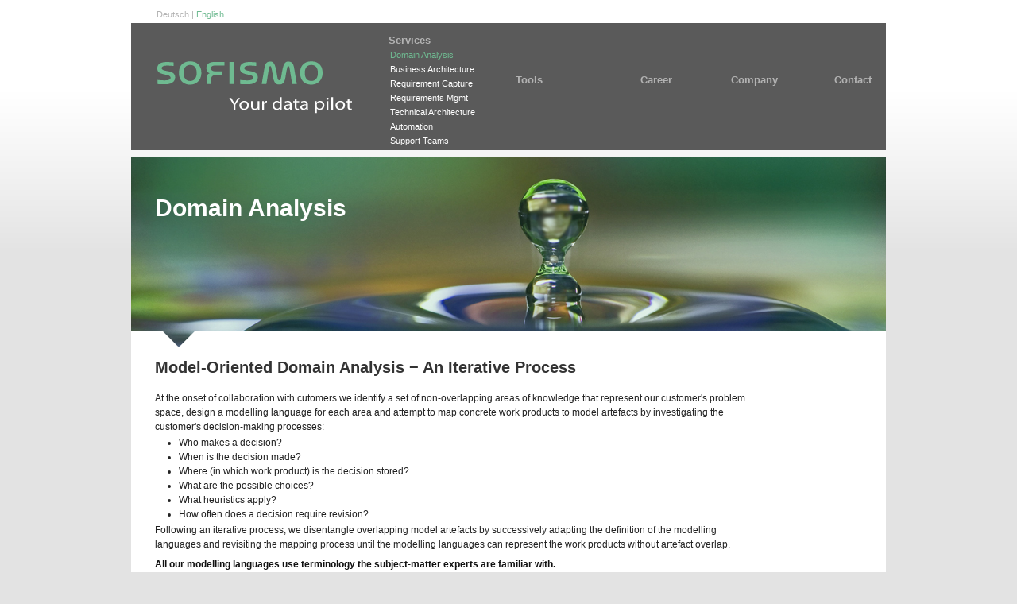

--- FILE ---
content_type: text/html; charset=UTF-8
request_url: https://sofismo.ch/dienstleistungen/domainanalysis/?lang=eng&xtn=19
body_size: 2206
content:
<!DOCTYPE HTML>
<html>
<head>
	<meta http-equiv="Content-Type" content="text/html; charset=iso-8859-1" />
    <meta name="google-site-verification" content="hWeOmP0--1ue-RnudNNhbh5-BGAe1mHnZbIOHfQ9aEA" />
	<title>Domain Analysis</title>

	<meta name="description" content=""/> 
	<meta name="keywords" content=""/> 
	<meta name="robots" content="all, index, follow" /> 
	<meta name="author" content="Sofismo AG" /> 
	<meta name="copyright" content="Sofismo AG, 2010" /> 

	<link rel="shortcut icon" href="/images/favicon.ico">

	<!-- RESET YUI3 -->
	<link rel="stylesheet" type="text/css" href="/css/reset-min.css">	
	<!-- Framework CSS --> 
	<link rel="stylesheet" href="/css/blueprint/print.css" type="text/css" media="print"> 
	<link rel="stylesheet" href="/css/blueprint/plugins/fancy-type/screen.css" type="text/css" media="screen, projection"> 
	<link rel="stylesheet" href="/css/blueprint/screen.css" type="text/css" media="screen, projection"> 
	<!--[if lt IE 8]><link rel="stylesheet" href="css/blueprint/ie.css" type="text/css" media="screen, projection">
	<![endif]--> 
	<link rel="stylesheet" type="text/css" href="/css/basic_ie.css">	
	<link rel="stylesheet" type="text/css" href="/css/basic.css">	

	<!-- CUSTOM LESS=CSS -->
	<link rel="stylesheet/less" href="/css/layout.less" type="text/css">
	<script src="/js/less-1.0.35.min.js"></script>

	<script type="text/javascript" src="/js/jquery-1.4.2.min.js"></script>  
	<script type="text/javascript" src="/js/jquery.simplemodal.1.4.1.min.js"></script>
	<script type="text/javascript" src="/js/basic.js"></script> 
	<script type="text/javascript" src="/js/application.js"></script> 
	<script type="text/javascript" src="/js/jquery.validate.pack.js"></script>
	
</head>
<body>
	<div class='container'>
		<div class="span-24 text_align_left pre_header">
			<p>
								<a class="pre_head_link" href="/dienstleistungen/domainanalysis/?lang=ger">Deutsch</a> &#124; <span style="color:#6FBA91">English</span>			</p>
		</div>
											<div class="span-24 header">
				<div class="span-6 logo">
					<a href="/?lang=eng"><img src="/images/e_logo.png" alt="Logo"></a>
				</div>
				<div class="span-18 last navigation">
						<ul class='main_list'>
		<li class='column_2 active_parent'><a class="nav_link bold " href="/dienstleistungen/?lang=eng">Services&nbsp;&nbsp;&nbsp;&nbsp;&nbsp;&nbsp;&nbsp;&nbsp;&nbsp;&nbsp;&nbsp;&nbsp;&nbsp;&nbsp;&nbsp;&nbsp;</a>
			<ul class='children'>
				<li><a class="sub_nav_link active" href="/dienstleistungen/domainanalysis/?lang=eng">Domain Analysis</a></li>
				<li><a class="sub_nav_link " href="/dienstleistungen/businessarchitecture/?lang=eng">Business Architecture</a></li>
				<li><a class="sub_nav_link " href="/dienstleistungen/requirementcapture/?lang=eng">Requirement Capture</a></li>
				<li><a class="sub_nav_link " href="/dienstleistungen/requirementsmgmt/?lang=eng">Requirements Mgmt</a></li>
   			    <li><a class="sub_nav_link " href="/dienstleistungen/technicalarchitecture/?lang=eng">Technical Architecture</a></li>
 				<li><a class="sub_nav_link " href="/dienstleistungen/automation/?lang=eng">Automation</a></li>
				<li><a class="sub_nav_link " href="/dienstleistungen/supportteam/?lang=eng">Support Teams</a></li>
			</ul>
		</li>
		<li class='column_1 parent_static'><a class="nav_link bold " href="/produkte/?lang=eng">Tools&nbsp;&nbsp;&nbsp;&nbsp;&nbsp;&nbsp;&nbsp;&nbsp;&nbsp;&nbsp;&nbsp;&nbsp;&nbsp;&nbsp;&nbsp;</a>
			<ul class='children'>
				<li><a class="sub_nav_link " href="/produkte/repository/?lang=eng">Enterprise Repository</a></li>
				<li><a class="sub_nav_link " href="/produkte/modellsprachen/?lang=eng">Modelling Languages</a></li>
				<li><a class="sub_nav_link " href="/produkte/publikationen/?lang=eng">Publications</a></li>
			</ul>
		</li>
		<li class='column_4 parent_static'><a class="nav_link bold " href="/mitarbeit/?lang=eng">Career&nbsp;&nbsp;&nbsp;&nbsp;</a>
			<ul class='children'>
				<li><a class="sub_nav_link " href="/mitarbeit/kultur/?lang=eng">Culture</a></li>
				<li><a class="sub_nav_link " href="/mitarbeit/stellenangebote/?lang=eng">Positions</a></li>
			</ul>
		</li>
		<li class='column_3 parent_static'><a class="nav_link bold " href="/unternehmen/?lang=eng">Company</a>
			<ul class='children'>
				<li><a class="sub_nav_link " href="/unternehmen/philosophie/?lang=eng">Philosophy</a></li>
				<li><a class="sub_nav_link " href="/unternehmen/firma/?lang=eng">History</a></li>
				<li><a class="sub_nav_link " href="/unternehmen/fallstudien/?lang=eng">Case Studies</a></li>
<!--				<li><a class="sub_nav_link " href="/unternehmen/news/?lang=eng">News</a></li>
-->
			</ul>
		</li>
		<li class='column_5 parent_static'><a class="nav_link bold " href="/kontakt/?lang=eng">&nbsp;&nbsp;&nbsp;&nbsp;&nbsp;&nbsp;&nbsp;Contact</a>
		</li>
	</ul>	
				</div>
			</div>
			<div class="span-24 picture">
				<img class="page_picture" src="/images/main/domainanalysis.jpg" alt="domainanalysis Sofismo" />
				<h1>Domain Analysis</h1>
				<img class='mask' style='z-index:1000' src="/images/picture_mask.png" alt="" />
			</div>
			<div class="span-24 content">
				<div class="span-19 margin_sides margin_bottom">
									<h2>Model-Oriented Domain Analysis &minus; An Iterative Process</h2>
					At the onset of collaboration with cutomers we identify a set of non-overlapping areas of knowledge that represent our 
   					customer's problem space, design a modelling language for each area and attempt to map concrete work products to model artefacts
   					by investigating the customer's decision-making processes:
					<ul class="disc">
   						<li>Who makes a decision?</li>
   						<li>When is the decision made?</li>
   						<li>Where (in which work product) is the decision stored?</li>
   						<li>What are the possible choices?</li>
   						<li>What heuristics apply?</li>
   						<li>How often does a decision require revision?</li>
					</ul>
					Following an iterative process, we disentangle overlapping model artefacts by successively adapting the 
    				definition of the modelling languages and revisiting the mapping process until the modelling languages can represent the work products 
    				without artefact overlap.
					<h3>All our modelling languages use terminology the subject-matter experts are familiar with.</h3>
								</div>
			</div>
			</div>
			<div class="container">
		<div class="span-24 footer text_align_left">
			<ul>
				<li><a class="footer_link" href="/kontakt/?lang=eng">Contact</a></li>
				<li><a class="footer_link" href="/sitemap/?lang=eng">Sitemap</a></li>
				<li><a class="footer_link" href="/glossar/?lang=eng">Glossary</a></li>
				<li><a class="footer_link" href="/impressum/?lang=eng">Legal Notice</a></li>
<!--
				<li>
					<script type="text/javascript">
						var string1 = "info";
						var string2 = "&#64;";
						var string3 = "sofismo.ch";
						var string4 = string1 + string2 + string3;
						document.write("<a class='footer_link' href=" + "mail" + "to:" + string1 + string2 + string3 + ">" + string4 + "</a>");
					</script>
				</li>
-->
			</ul>
		</div>
	</div>
		<script src="http://www.google-analytics.com/urchin.js" type="text/javascript"></script>
	<script type="text/javascript">_uacct = "UA-2670179-1";_userv = 2;urchinTracker();</script>
</body>
</html>

--- FILE ---
content_type: text/css
request_url: https://sofismo.ch/css/basic_ie.css
body_size: 210
content:
/*
 * SimpleModal Basic Modal Dialog
 * http://www.ericmmartin.com/projects/simplemodal/
 * http://code.google.com/p/simplemodal/
 *
 * Copyright (c) 2010 Eric Martin - http://ericmmartin.com
 *
 * Licensed under the MIT license:
 *   http://www.opensource.org/licenses/mit-license.php
 *
 * Revision: $Id: basic_ie.css 238 2010-03-11 05:56:57Z emartin24 $
 *
 */

/* IE 6 hacks */
#simplemodal-container a.modalCloseImg {background:none; right:-14px; width:22px; height:26px; }

--- FILE ---
content_type: application/javascript
request_url: https://sofismo.ch/js/application.js
body_size: 547
content:
$(function(){
	// Main pictures front, hide all
	$('.slide').hide();
	// Show the first one
	$('#one').fadeIn('slow');	

	$('.slideButton').click(function(){
		$('.slideButton').removeClass('active');
		$(this).toggleClass('active');
		var select = $(this).children("a").attr('href');
		$('.slide').hide();
		$(select).fadeIn('slow');
	});

	//Navigation slideup and hover
	$('li.parent').hover(
		function () {
			$(this).delay(100).animate({
				top:'-=50px'
			}, 
			200).children('ul.children').delay(150).fadeIn('fast')
		}, 
		function () {
			$(this).delay(200).animate({
				top:'+=50px'
			}, 
			200).children('ul.children').delay(150).fadeOut('fast');
		}
	);
	$('li.parent_small').hover(
		function () {
			$(this).delay(100).animate({
				top:'-=20px'
			}, 
			200).children('ul.children').delay(150).fadeIn('fast')
		}, 
		function () {
			$(this).delay(200).animate({
				top:'+=20px'
			}, 
			200).children('ul.children').delay(150).fadeOut('fast');
		}
	);

	$('li.parent_static').hover(
		function () {
			$(this).delay(100).animate({
				top:'-=0px'
			}, 
			200).children('ul.children').delay(150).fadeIn('fast')
		}, 
		function () {
			$(this).delay(200).animate({
				top:'+=0px'
			}, 
			200).children('ul.children').delay(150).fadeOut('fast');
		}
	);

	//Popups
	$('#e_agile_link').click(function(e){
		e.preventDefault();
		$.modal($("#e_agile"),{
			containerCss : {
				backgroundColor:"#333333", 
				border : "none",
				height : "370px",
				width : "750px"
			},
			dataCss :{
				color:"#FFF",
				width : "700px"
			}
		});
	});
	
	//Popups
	$('#agile_link').click(function(e){
		e.preventDefault();
		$.modal($("#agile"),{
			containerCss : {
				backgroundColor:"#333333", 
				border : "none",
				height : "370px",
				width : "750px"
			},
			dataCss :{
				color:"#FFF",
				width : "700px"
			}
		});	
	});
	
	//Popups
	$('#web_link').click(function(e){
		e.preventDefault();
		$.modal($("#web_window"),{
			containerCss : {
				backgroundColor:"#333333", 
				border : "none",
				height : "470px",
				width : "750px"
			},
			dataCss :{
				color:"#FFF",
				width : "700px"
			}
		});	
	});
	
	//Popups
	$('#web_link_e').click(function(e){
		e.preventDefault();
		$.modal($("#web_window_e"),{
			containerCss : {
				backgroundColor:"#333333", 
				border : "none",
				height : "470px",
				width : "750px"
			},
			dataCss :{
				color:"#FFF",
				width : "700px"
			}
		});	
	});
	
	//Management Pictures
	var pic;
	var pic2;
	$('.management_picture').hover(
		function(){
			var self = this;
			var pic2 = $(self).attr('title');
		
			if($(pic2).hasClass('laugh')){
				$(self).hide();
				$(pic2).fadeIn();
			}
		},
		function(){
			var self = this;
			if($(self).hasClass('laugh')){
				var pic2 = $(self).attr('title');
				$(self).hide();
				$(pic2).fadeIn();
			}
		}
	);
	
	//Slidedown
	$("#reduce_cost_button").click(function(e){
		e.preventDefault();
	 	var slide = $(this).attr('href')
		$(slide).slideDown();
	});
	
	$("#reduce_cost_e_button").click(function(e){
		e.preventDefault();
		var slide = $(this).attr('href')
	 	$(slide).slideDown();
	});
});

--- FILE ---
content_type: text/plain
request_url: https://sofismo.ch/css/layout.less
body_size: 2365
content:
/* CSS Document */
/*	
CLIENT
Author(s): Louis de Valliere
Date: 23/11/2010
Version: 1.0
www.sofismo.ch
www.louisdevalliere.com
*/
@sofismo_green: #6FBA91;

img.preload { display: none; }

/*LINKS*/
a, a:visited{
	text-decoration:none;
	color:#555555;
}
a:hover{
	text-decoration:none;
	color:#555555;
}
a.footer_link, a.footer_link:visited{
	color:#b3b3b3;
	padding:5px;
}
a.footer_link:hover{
	color:@sofismo_green;
	text-decoration:underline;
}
a.content_link, a.content_link:visited{
	color:@sofismo_green;
}
a.content_link:hover{
	color:@sofismo_green;
	text-decoration:underline;
}
a.nav_link, a.nav_link:visited{
	color:#b3b3b3;
	font-size:13px;
}
a.nav_link:hover{
	color:@sofismo_green
}
a.sub_nav_link, a.sub_nav_link:visited{
	color:#fefefe;
	font-size:11px;
}
a.sub_nav_link:hover{
	color:@sofismo_green
}
a.pre_head_link, a.pre_head_link:visited{
	color:#b3b3b3;
}
a.pre_head_link:hover{
	color:@sofismo_green;
	text-decoration:underline;
}
a.active, a.active:visited, a.active:hover{
	color:@sofismo_green
}
a.active_white, a.active_white:visited, a.active_white:hover{
	color:#FFF;
}
a.green, a.green:visited, a.green_bold, a.green_bold:visited{
	color:@sofismo_green
}
a.green:hover, a.green_bold:hover{
	text-decoration:underline;
}
a.green_bold, a.green_bold:visited{
	font-weight:bold;
}
/*LAYOUT*/
html,body{
	font-family: 'Helvetica Neue', Helvetica, Arial, Sans-serif;
	background-color:#E3E3E3;
	background-image:url('../images/top_bg.png');
	background-repeat:repeat-x;
}
p+p{
	text-indent:0;
	margin-top:15px;
}
.text_align_right{
	text-align:right;
}
.bold{
	font-weight:bold;
}
.green{
	color:@sofismo_green;
}
.pre_header{
	margin:10px 0px 3px 0px; 			/* Top and bottom margins made smaller */
	p{
		margin:0;
		padding:0px 15px 0px 32px; 		/* Right margin set to 15px like in the footer, left margin set to 32px to aligh with logo */
		color:#b3b3b3;
		font-size:11px;
	}
}
.header{
	background-color:#5A5A5A; 			/* Colour changed to dark grey instead of black */
	height:160px;           			/* Height increased a bit to accomodate longer "services" menu */
	.logo img{
		margin-top:30px;
		margin-left:24px; 				/* Margin reduced to 24px, to align edge of logo with margin in the content */
	}
	.navigation{
		height:130px; 					/* Increased to accomodate longer menues */
		position:relative;
		ul.main_list{
			position:absolute;
			right:0px; 					/* No effect! reduced to 0 */
			top:62px; 					/* Should align main menues with bottom of "SOFISMO" */
			padding:0px 0px 0px 0px; 	/* No effect! Reduced everything to 0 */
			li.parent, li.active_parent, li.parent_small, li.active_parent_small, li.active_parent_static, li.parent_static{
				position:relative;
				display:inline;
				ul.children, ul.active{
					position:absolute;
					left:0px;
					top:50px;
					padding:6px 0px 8px 12px; /* Minimize the right padding (distance between menue columns) and keep right padding the same as in columns_i */
					display:none;
				}
			}
			li.active_parent, li.active_parent_small, li.active_parent_static{
				top:-50px; /* Keep at 50 because dyamic menu always scrolls up 50px */
				ul.children, ul.active{
					display:inline;
				}
			}
			li.active_parent_static, li.parent_static{
				top:0px;
			}
			li.active_parent_small{
				top:-20px;
			}
			li.column_1{
				padding:40px 50px 80px 10px; /* Column "Tools" Argument 2 geÃ¤ndert von 20 nach 50, um das MenÃ¼ nach links zu schieben */
			}
			li.column_2{
				padding:40px 30px 80px 10px; /* Column "Services" Argument 2 geÃ¤ndert von 15 auf 30, um das MenÃ¼ nach links zu schieben */
			}
			li.column_3{
				padding:40px 40px 80px 10px; /* Column "Company" */
			}
			li.column_4{
				padding:40px 45px 80px 10px; /* Column "Career" */
			}
			li.column_5{
				padding:40px 0px 80px 0px; 	 /* Column "Contact", padding right reduced to 0 */
			}
		}
	}
}
.picture{
	position:relative;
	margin:8px 0px 0px 0px;  		/* Dicke des weissen Abstandes zwischen Header und Bild */
/*	background-color:#111;	*/
	min-height:250px;
	.page_picture{
		float:left;
		width:100%;
		position:relative;
		z-index:10;
	}
	h1{
		position:absolute;
		top:50px;
		left:30px;
		font-weight:bold;
		font-size:30px;
		color:#FFF;
		z-index:500;
	}
	h4{ 							/* New style for the upper statement in the homepage */
		position:absolute;
		top:15px;
		right:15px;
		font-weight:normal;
		font-size:24px;
		color:#FFF;
		z-index:500;
	}
	h5{ 							/* New style for the lower statement in the homepage */
		position:absolute;
		bottom:-10px;
		right:15px;
		font-weight:normal;
		font-size:17px;
		color:#FFF;
		z-index:500;
	}
	.mask{
		position:absolute;
		bottom:0px;
		left:0px;
		z-index:1000;
	}
}
.title{
	h1{
		position:absolute;
		top:20px; 					/* Change to 20px because first text has to be at the top right edge of the page */
		right:10px; 				/* Define right edge since it is to be right-justified */
									/* background-image:url('../images/black_overlay.png'); no background */
		z-index:1000;
		color:#FFF;
		padding:0px 0px 0px 0px; 	/* No padding */
		font-weight:normal;
		font-family:'Helvetica Neue', Helvetica, Arial, Sans-serif;
	}
	#title_why{
		position:absolute;
		bottom:80px;
		right:0px;
		padding:8px 16px 8px 24px;
		font-weight:normal;
		font-size:20px;
		color:#FFF;
		z-index:500;
		background-image:url('../images/black_overlay.png');
		font-family:'Helvetica Neue', Helvetica, Arial, Sans-serif;
	}
	#title_who{
		position:absolute;
		bottom:20px;
		right:10px;
		padding:0px 0px px 0px; 	/* No padding */
		font-weight:normal;
		font-size:20px;
		color:#FFF;
		z-index:500;
									/* background-image:url('../images/black_overlay.png'); no background */
		font-family:'Helvetica Neue', Helvetica, Arial, Sans-serif;		
	}
}
#slideshow{
	#slidesContainer{
		margin-top:8px;
		width:750px;  				/* Changed from 950px */
		height:250px;    			/* Changed from 339px */
		position:relative;
		background-color:#000;
		ul, li{
			margin:0;
			padding:0;
		}
		.slideButton, .inactive, .active{
			width:34px;
			height:24px;
		}
		.inactive{
			background-image:url('../images/black_overlay.png');			
		}
		.active{
			background-image:url('../images/title_selector_active.png');
		}
		#slide3button{
			position:absolute;
			bottom:10px;
			right:20px;
			z-index:2000;
		}
		#slide2button{
			position:absolute;
			bottom:10px;
			right:60px;
			z-index:2000;
			
		}
		#slide1button{
			position:absolute;
			bottom:10px;
			right:100px;
			z-index:2000;
			
		}
		#slide4button{
			position:absolute;
			bottom:10px;
			right:140px;
			z-index:2000;
			
		}
		.slide{
			width:750px; 			/* Changed from 950. Reduce by 20 pixels to avoid horizontal scroll */
			height:340px;	
		}
		.picture{
			position:relative;
			margin-top:8px;
			background-color:#000;
			min-height:150px;
			.page_picture{
				float:left;
				width:100%;
				position:relative;
				z-index:10;
			}
			h1{
				position:absolute;
				top:50px;
				left:30px;
				font-weight:bold;
				font-size:30px;
				color:#FFF;
				z-index:500;
			}
			.mask{
				position:absolute;
				bottom:0px;
				left:0px;
				z-index:1000;
			}
		}
		.title{
			h1{
				position:absolute;
				top:120px;
				left:0px;
				background-image:url('../images/black_overlay.png');
				z-index:1000;
				color:#FFF;
				padding:16px 30px 16px 40px;
				font-weight:normal;
				font-family:'Helvetica Neue', Helvetica, Arial, Sans-serif;
			}
			#title_why{
				position:absolute;
				bottom:80px;
				right:0px;
				padding:8px 16px 8px 24px;
				font-weight:normal;
				font-size:20px;
				color:#FFF;
				z-index:500;
				background-image:url('../images/black_overlay.png');
				font-family:'Helvetica Neue', Helvetica, Arial, Sans-serif;
			}
			#title_who{
				position:absolute;
				bottom:30px;
				right:0px;
				padding:8px 16px 8px 24px;
				font-weight:normal;
				font-size:20px;
				color:#FFF;
				z-index:500;
				background-image:url('../images/black_overlay.png');
				font-family:'Helvetica Neue', Helvetica, Arial, Sans-serif;		
			}
		}
	}
}
.content{
	background-color:#FFF;
	.margin_sides{
		margin:0px 50px 0px 30px;
	}
	.margin_bottom{
		margin-bottom:20px;
	}
	.margin_top{
		margin-top:20px;
	}
	h2{
		font-size:20px;
		font-weight:bold;
		color:#333333;
	}
	h3{
    		margin-top: 10px;
    		margin-bottom: 0px;
		font-size:12px;
		font-weight:bold;
		color:#3333333;
	}
	ul {
    		margin-top: 2px;
    		margin-bottom: 2px;
    		margin-left: -10px;
	}
	p {
    		margin-top: 2px;
    		margin-bottom: 2px;
    		margin-left: 0px;
	}
	.sidebar{
		font-size:11px;
	}
	.title_bottom, .title_bottom_news{
		h3{
			float:left;
		}
		p{
			margin-left:130px;
		}
	}
	.title_bottom_news{
		p{
			margin-left:50px;
		}
	}
	.grey{
		color:#999999;
	}
}
.footer{
	font-size:11px;
	ul{
		margin:3px 5px 10px 20px;		/* Left margin changed from 0 to 20px to allign with Logo */
		padding:0;
		li{
			display:inline;
			margin:5px;
		}
	}
}
ul.disc li{
	list-style-type:disc;
}
ul.flush_disc{
	list-style-type:disc;
	padding:0px 0px 0px 17px;
}
ul.flush{
	padding:0;
}
/* Container */
#agile, #e_agile{
	display:none;
	width:700px; 
	color:#bbb; 
	background-color:#333333; 
	padding:12px;
}
#agile-container, #e_agile-container{
	height:800px;
}
#agile, #e_agile {
	padding:8px;
}
#agile a.modalCloseImg , #e_agile a.modalCloseImg {
	background:url(../images/basic/x.png) no-repeat; 
	width:25px; 
	height:29px; 
	display:inline; 
	z-index:3200; 
	position:absolute; 
	top:-15px; 
	right:-16px; 
	cursor:pointer;
}
#agile h3, #e_agile h3 {
	color:@sofismo_green;
}
#web_window a, #web_window_e a{
	color:@sofismo_green;
}
.modal{
	display:none;
}
.no_margin{
	margin:0;
	padding:0;
}